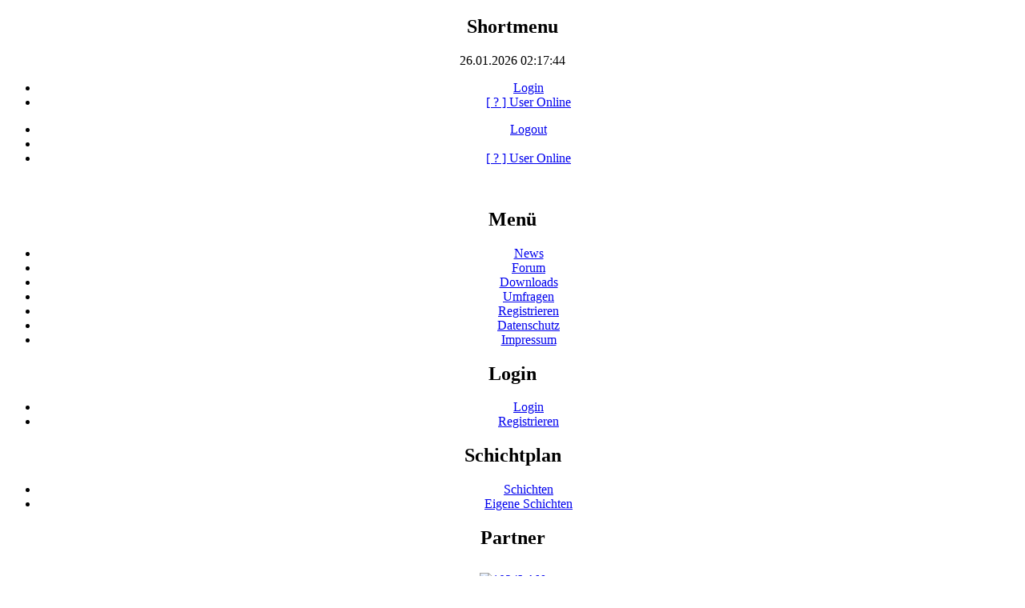

--- FILE ---
content_type: text/html; charset=UTF-8
request_url: https://netquarter.org/news/?id=567
body_size: 6533
content:
<!DOCTYPE html PUBLIC "-//W3C//DTD XHTML 1.0 Transitional//EN" "http://www.w3.org/TR/xhtml1/DTD/xhtml1-transitional.dtd">
<html xmlns="http://www.w3.org/1999/xhtml" xml:lang="de" lang="de">
<head>
  <title>NetQuarter e.V. :: ZockParade 2020 abgesagt</title>
  <base href="/" />
  <meta name="generator" content="DOTLAN Intranet 1.5.0, http://www.dotlan.net" />
  <meta name="author" 			content="NetQuarter e.V.">
  <meta name="keywords" 		content="NetQuarter, NetQuarter e.V., Clan, ZockParade, Verein, Baden, Karlsruhe, LAN, LAN-Party, Lieblingslan">
  <meta http-equiv="content-type" 	content="text/html; charset=iso-8859-1">
  <meta http-equiv="cache-control" 	content="no-cache">
  <meta http-equiv="pragma" 		content="no-cache">
  <meta http-equiv="content-type" 	content="text/html; charset=UTF-8">
  <meta http-equiv="Content-Style-Type"	content="text/css" />

  <meta name="viewport" content="width=1220,initial-scale=0.5">

  <link href="https://fonts.googleapis.com/css?family=Alex+Brush|Amatic+SC|Black+And+White+Picture|Cabin+Sketch|Dancing+Script|Fredericka+the+Great|Great+Vibes|Indie+Flower|Libre+Barcode+39+Text|Love+Ya+Like+A+Sister|Pacifico|Poiret+One|Coda|Kirang+Haerang|Raleway+Dots|Chelsea+Market|Offside|Tinos" rel="stylesheet">
  <!-- Schriften 
  font-family: 'Alex Brush', cursive;
  font-family: 'Amatic SC', cursive;
  font-family: 'Black And White Picture', sans-serif;
  font-family: 'Cabin Sketch', cursive;
  font-family: 'Dancing Script', cursive;
  font-family: 'Fredericka the Great', cursive;
  font-family: 'Great Vibes', cursive;
  font-family: 'Indie Flower', cursive;
  font-family: 'Love Ya Like A Sister', cursive;
  font-family: 'Pacifico', cursive;
  font-family: 'Poiret One', cursive;
  font-family: 'Kirang Haerang', cursive;
  font-family: 'Coda', cursive;
  font-family: 'Raleway Dots', cursive;
  Ende Schriften -->
  
<link rel="icon" href="styles/netquarter/favicon.ico?1478016710" />
<link rel="stylesheet" type="text/css" href="styles/icons.css?1559080686" />
<link rel="stylesheet" type="text/css" href="styles/netquarter.css?1741278232" />
<link rel="stylesheet" type="text/css" href="styles/shiftschedule.css?1541645613" />
<link rel="stylesheet" type="text/css" href="styles/netquarter/sitzplan/sitzplan.css?1763072354" />
<script type="text/javascript" src="lib/jquery-1.11.3.min.js?1478016710"></script>
<script type="text/javascript" src="lib/intranet.js?1478016710"></script>
<script type="text/javascript" src="lib/netquarter.js?1541645613"></script>
  <link rel="alternate" type="application/rss+xml" title="NetQuarter e.V. :: RSS Feed: Forum" href="forum/rss.php" />
<script type="text/javascript">

var dotConfig = {"htmlroot":"\/","style":"netquarter","userID":0,"nick":null,"onlineUserUpdate":true};

</script>

</head>

<body>

<div id="fb-root"></div>
<script>(function(d, s, id) {
  var js, fjs = d.getElementsByTagName(s)[0];
  if (d.getElementById(id)) return;
  js = d.createElement(s); js.id = id;
  js.src = "//connect.facebook.net/de_DE/all.js#xfbml=1";
  fjs.parentNode.insertBefore(js, fjs);
}(document, 'script', 'facebook-jssdk'));</script>

<center>
<div id="body">

  <!-- ================================ -->

  <div id="header">

    <!--<div class="left_spacer">&nbsp;</div>-->
    <div class="header">

      <div id="banner"></div>

      <div id="shortmenu">
        <h2>Shortmenu</h2>
        <div id="datum" class="date">26.01.2026 03:17:41</div>
        <ul class="">
          <li><a href="user/?do=login">Login</a></li>
          <li><a href="online/">[ <span class="xmlOnline">?</span> ] User Online</a></li>
        </ul>
        <ul class=" hidden">
          <li><a href="?do=logout">Logout</a></li>
          <li><a href="user/?do=myaccount"></a></li>
          <li><a href="online/">[ <span class="xmlOnline">?</span> ] User Online</a></li>
        </ul>
      </div>
      
    </div>  
    <div class="discord_spacer">&nbsp;</div>

  </div>

  <!-- ================================ -->
  <div id="main" class=" open_box_left open_box_right">
    <!--<div class="left_banner">
      <div id="wrap_left" class="banner_content">
        <div style="margin-bottom:25px;"><a href="/sponsoren/?go=143" target="_blank"><img src="/images/?id=239" width="145" border="0" alt="Tesoro" /></a></div>
<div style="margin-bottom:25px;"><a href="/sponsoren/?go=142" target="_blank"><img src="/images/?id=222" width="140" border="0" alt="Fractal Design" /></a></div>
<div style="margin-bottom:25px;"><a href="/sponsoren/?go=140" target="_blank"><img src="/images/?id=183"  border="0" alt="OC-Card" /></a></div>
<div style="margin-bottom:25px;"><a href="/sponsoren/?go=138" target="_blank"><img src="/images/?id=292"  border="0" alt="Noctua" /></a></div>

      </div>
    </div>
    <div class="left_spacer">&nbsp;</div>-->
    <div class="left">


      <!-- Box :: left_menu_main -->
      <div id="left_menu_main" class="box box_left box_open">
        <h2 onClick="showbox(this);">Men&uuml;</h2>
        <div class="box_content">
      <div class="box_menu">
        <ul>
          <li><a href="news/" target="_self">News</a></li>
          <li><a href="forum/" target="_self">Forum</a></li>
          <li><a href="media/" target="_self">Downloads</a></li>
          <li><a href="vote/" target="_self">Umfragen</a></li>
          <li><a href="user/?do=register" target="_self">Registrieren</a></li>
          <li><a href="datenschutz/" target="_self">Datenschutz</a></li>
          <li><a href="impressum/" target="_self">Impressum</a></li>
        </ul>
      </div>
        </div>
      </div>

      <!-- Box :: left_menu_login -->
      <div id="left_menu_login" class="box box_left box_open">
        <h2 onClick="showbox(this);">Login</h2>
        <div class="box_content">
      <div class="box_menu">
        <ul>
          <li><a href="user/?do=login" target="_self">Login</a></li>
          <li><a href="user/?do=register" target="_self">Registrieren</a></li>
        </ul>
      </div>
        </div>
      </div>

      <!-- Box :: left_menu_shifts -->
      <div id="left_menu_shifts" class="box box_left box_open">
        <h2 onClick="showbox(this);">Schichtplan</h2>
        <div class="box_content">
      <div class="box_menu">
        <ul>
          <li><a href="shiftshedule/?do=shifts" target="_self">Schichten</a></li>
          <li><a href="shiftshedule/?do=myshifts" target="_self">Eigene Schichten</a></li>
        </ul>
      </div>
        </div>
      </div>

      <!-- Box :: left_banner -->
      <div id="left_banner" class="box box_left box_open">
        <h2 onClick="showbox(this);">Partner</h2>
        <div class="box_content">
<!-- Box Banner -->

<div style="text-align: center;">
	
	<!-- Box Banner: 1024LAN / vars: title, description, image -->
	<div style="padding: 10px;">
	  <a target="_blank" rel="nofollow" href="sponsoren/?go=145" title="1024LAN"><img src="images/?id=368"  border=0 alt="1024LAN"></a>
	</div>

	
	<!-- Box Banner: LANrena Partnerbanner / vars: title, description, image -->
	<div style="padding: 10px;">
	  <a target="_blank" rel="nofollow" href="sponsoren/?go=111" title="LANrena Partnerbanner"><img src="images/?id=271"  border=0 alt="LANrena Partnerbanner"></a>
	</div>


</div>

<!-- END: Box Banner -->
        </div>
      </div>

      <!-- Box :: left_buddylist -->
      <div id="left_buddylist" class="box box_left box_closed">
        <h2 onClick="showbox(this);">Buddyliste [0/0]</h2>
        <div class="box_content">
      <div class="box_buddylist">
        <ul>
          <li class="buddy_msg"><p>Du musst eingeloggt sein um die Buddyliste zu nutzen.</p></li>

        
	</ul>

      </div>

        </div>
      </div>

      <!-- Box :: left_follow -->
      <div id="left_follow" class="box box_left box_open">
        <h2 onClick="showbox(this);">Follow us ...</h2>
        <div class="box_content">

      <!-- Box ::  -->
              
          <div>
            
            <table width="100%" cellspacing="0" style="margin-top:3px;margin-bottom:5px;" cellpadding="0">
             <tr>
	      <td align="right" style="padding-top:1px;">
	        <a target="_blank" href="https://www.facebook.com/pages/NetQuarter-eV/136324259779068"><img alt="Like us on Facebook" src="styles/netquarter/facebook_small.png" border="0" style="margin:0px;" /></a>
	      <td style="padding-left:5px;">
	        <div class="fb-like" data-href="https://www.facebook.com/netquarter" data-width="155" data-layout="button_count" data-action="like" data-show-faces="false" data-share="false"></div>
	      </td>
	     </tr>
	    </table>
            
          </div>

        </div>
      </div>

      <!-- Box :: left_search -->
      <div id="left_search" class="box box_left box_open">
        <h2 onClick="showbox(this);">Suchen</h2>
        <div class="box_content">
      <div class="box_menu">
        <ul>
          <li style="height:28px;">
            <form action="search/?do=search" method="post" style="margin-left:5px;"><div>
              <input type="text" value="" name="search" title="Suche Text" size="16" id="menu_box_search" />
              <input type="submit" name="login" value="Go" id="menu_box_search_submit" />
            </div></form>
          </li>
        </ul>
      </div>

        </div>
      </div>


    </div>
    
    <div class="inner">
      <div class="content">
        <!-- ###################################################### -->

        <h1 class="sitetitle">ZockParade 2020 abgesagt</h1>

        <!-- ###################################################### -->

<div id="content_box">
<div id="content_box_close" class="content_box_close" onclick="closeContentBox();">&nbsp;</div>
<div id="content_box_open" class="content_box_open" onclick="openContentBox();">&nbsp;</div>



<!-- BEGIN: news_single  -->
<!-- news_id: 567 / section:  / 2 Kommentare / url: news/?id=567 -->
<div id="news_single">
  <a name="news_567"></a>
  <div class="news">
    <h2 style="font-size:12px;color:#aab4ed;padding:4px;margin:0px;border-bottom: 1px solid #FFFFFF;">ZockParade 2020 abgesagt</h2>
    <div class="news_header">
      <div class="date">Sonntag, 13.09.2020 01:42</div>
      <div class="autor">
        <img src="images/flags/de.gif" alt="" border="0" class="countryimg" />
        <span class="vorname">Patrick</span>
        <a class="nick" href="user/?id=5">|NQ|pAtRiX</a>
        <span class="nachname">Willner</span>
      </div>
    </div>
    <div class="news_body">
      <!-- news content -->
<p><span style="font-size:14px"><strong>Hallo an alle Zocker,</strong></span></p>

<p><span style="font-size:14px">leider sehen wir uns, bei den aktuellen, Corona-Zahlen gezwungen, die <span style="color:#FF0000"><strong>ZockParade 2020 abzusagen</strong></span>. </span></p>

<p><span style="font-size:14px">Rechtlich w&auml;re die Veranstaltung zwar noch in Ordnung, allerdings ist die Gefahr einer Ansteckung aller, bei nur einem infizierten, &uuml;ber 3 Tage in der geschlossenen Halle sehr hoch. </span></p>

<p><span style="font-size:14px">Trotz m&ouml;glicher Abst&auml;nde im Schlafbereich und an den Pl&auml;tzen, w&auml;re das endspannte Feiern im Chillout-Bereich und an der Bar auch nicht wie gewohnt, oder gar nicht m&ouml;glich.</span></p>

<p><span style="font-size:14px"><strong>Eure und unser aller Gesundheit geht vor</strong>, weshalb wir nur zu dem Schluss kommen konnten, die LAN schweren Herzens dieses Jahr nicht stattfinden zu lassen.</span></p>

<p><img alt="" src="images/?id=375" style="height:95px; width:740px" /></p>

<p><span style="font-size:14px">Hoffentlich kann die LAN n&auml;chstes Jahr wieder stattfinden. Bis dahin w&uuml;nschen wir euch allen gute Gesundheit und ein gutes Rest-Jahr.</span></p>

<p>&nbsp;</p>

<p><span style="font-size:14px">Euer NetQuarter-Team</span></p>

      <!-- news content -->
    </div>
    <div class="comments ">
      <a class="icon_text icon_comments" href="news/?id=567"> 2 Kommentare</a>
    </div>
  </div>
</div>
<!-- END: news_single -->
<table border="0" cellpadding="2" cellspacing="1" width="100%">
  <tr valign="bottom">
      <td> 
        <b><a href="forum/">Sonstiges</a></b> &gt;&gt; <a href="forum/?id=12">Kommentare</a> &gt; ZockParade 2020 abgesagt<br />
      </td>
      <td width="175" align="right"><b><i>(</i> <a href="user/?do=login">Antwort erstellen</a> <i>)</i></b></td>
  </tr>
</table>
<br />

<a name="postings" ></a>
<div class="forum">
<table border="0" cellpadding="4" cellspacing="0" width="100%" class="forum">
  <tr class="forumcat" valign="bottom"> 
    <td class="forumcat" width="160"><b>Autor</b></TD>
    <td class="forumcat"><b>Thema: </b>ZockParade 2020 abgesagt</td>
  </tr>
  <!-- Anfang Antworten -->
  
<!-- Posting Template -->
<!-- Posting ID: 40674 -->

<tr class="forumpart">
  <td class="forumpart" valign="middle" nowrap><table cellspacing="0" cellpadding="0" border="0"><tr valign="center"><td><img src="images/flags/de.gif" border="0" style="margin-right: 3px;" alt=""></td><td nowrap><a name="post40674"></a><b>Mo-from-Ozz</b></td></tr></table></td>
  <td valign=top class="forumpart">
    <table cellspacing="0" cellpadding="0" border="0" width="100%">
      <tr><td width="280" class="small">13.09.2020 um 19:59<span class="modified">Editiert von Mo-from-Ozz - 13.09.2020 um 20:00</span></td>
      <td valign=middle align="right"><a name="search"></a><a name="new"></a><a href="user/?do=login" class="icon_forum_actions quote" title="Antwort mit Zitat">Antwort</a><a href="user/?id=2337" class="icon_forum_actions profile" title="Benutzer Details zu Mo-from-Ozz">Benutzerprofil</a><a href="user/?do=login" class="icon_forum_actions message" title="Eine private Nachricht senden an Mo-from-Ozz">Nachricht senden</a></td></tr>
    </table>
  </td>
</tr>
<tr>
  <td valign=top class="forumpart1" style="padding: 2px;">
    <div class="small">
      <i></i>
      <div class="forumnew new">NEW</div><br />
      <b>Clan: </b><i>[MOT] Members of Teralan</i><br /><br />
      <b>Postings: </b><i>12</i><br />
      <br /><br />
    </div>
  </td>
  <td valign=top class="forumpart2">
    <div style="width:575px;overflow:auto;">
    <!-- posting beginn -->
    <div style="float:right; display: inline; padding-left: 5px; padding-bottom: 5px;"><a href="images/avatar/2337.jpg" title="" target="_blank"><img src="images/avatar/tn_2337.jpg" alt="" border="0"></a></div>
    Sehr sehr Schade, aber im Zuge der anhaltenden Corona Pandemie ist eure Entscheidung die richtige, auch wenn&rsquo;s weh tut. <br />
<br />
Bleibt trotzdem alle Gesund.
    <!-- posting ende -->
    </div>
    <br />&nbsp;

  </td>
</tr>
<!-- Posting Template -->
<!-- Posting ID: 40675 -->

<tr class="forumpart">
  <td class="forumpart" valign="middle" nowrap><table cellspacing="0" cellpadding="0" border="0"><tr valign="center"><td><img src="images/flags/de.gif" border="0" style="margin-right: 3px;" alt=""></td><td nowrap><a name="post40675"></a><b>|NQ|despo</b></td></tr></table></td>
  <td valign=top class="forumpart">
    <table cellspacing="0" cellpadding="0" border="0" width="100%">
      <tr><td width="280" class="small">23.10.2020 um 15:11<span class="modified"></span></td>
      <td valign=middle align="right"><a name="new"></a><a href="user/?do=login" class="icon_forum_actions quote" title="Antwort mit Zitat">Antwort</a><a href="user/?id=7" class="icon_forum_actions profile" title="Benutzer Details zu |NQ|despo">Benutzerprofil</a><a href="user/?do=login" class="icon_forum_actions message" title="Eine private Nachricht senden an |NQ|despo">Nachricht senden</a></td></tr>
    </table>
  </td>
</tr>
<tr>
  <td valign=top class="forumpart1" style="padding: 2px;">
    <div class="small">
      <i> <span class="icon icon_teamlogo"></span><br /></i>
      <div class="forumnew new">NEW</div><br />
      <b>Clan: </b><i>NetQuarter</i><br /><br />
      <b>Postings: </b><i>375</i><br />
      <br /><br />
    </div>
  </td>
  <td valign=top class="forumpart2">
    <div style="width:575px;overflow:auto;">
    <!-- posting beginn -->
    <div style="float:right; display: inline; padding-left: 5px; padding-bottom: 5px;"><a href="images/avatar/7.jpg" title="" target="_blank"><img src="images/avatar/tn_7.jpg" alt="" border="0"></a></div>
    /o\<br />
__________________<br />
Was ist h&ouml;here Mathematik?<br />
<br />
Wenn man morgens aufwacht und die Wurzel aus einer Unbekannten zieht!
    <!-- posting ende -->
    </div>
    <br />&nbsp;

  </td>
</tr>

  
  <!-- Ende Antworten -->
  <tr class="forumhead"> 
    <td colspan="2" align="center"><a name="bottom" /><a href="user/?do=login"><b>[ Antwort erstellen ]</b></a></td>
  </tr>
</table>
</div>


</div>

<script language="javascript">
<!--

// *** Aufrufe der Standards ***

// Overlay Bildanzeige
if(document.getElementById("msg_box")) {
	if(document.getElementById("msg_box").innerHTML.indexOf("Das Bild wurde") > -1 || location.href.indexOf("gallery_showimage") > -1) {
		typ = "image";
		// Verz�gerung, damit der Inhalt wg. Breitenberechnung des Elements bereits geladen ist
		window.setTimeout(openContentBox,100);
	}
	// Overlay Sitzplan-Admin
	else if(location.href.indexOf("do=sitzplan") > 0) {
		typ = "sitzplan_admin";
		window.setTimeout(openContentBox,100);
	}
	// Overlay Eventteilnehmer im Adminbereich
	else if(location.href.indexOf("do=event_guests") > 0) {
		typ = "admin_event_guests";
		window.setTimeout(openContentBox,100);
	}
	// Overlay Admin-Benutzer
	else if(location.href.indexOf("admin/?do=user") > 0) {
		typ = "admin_user";
		window.setTimeout(openContentBox,200);
	}
	// Overlay Admin-Team
	else if(location.href.indexOf("admin/?do=team") > 0) {
		typ = "admin_team";
		window.setTimeout(openContentBox,200);
	}
}
// Overlay Karte
else if(location.href.indexOf("do=map") > 0) {
	typ = "map";
	window.setTimeout(openContentBox,100);
}
// Overlay Sitzplan
else if(location.href.indexOf("do=sitzplan") > 0) {
	if(location.href.indexOf("do=sitzplan_layout") > 0) typ = "sitzplan_layout";
	else typ = "sitzplan";
	window.setTimeout(openContentBox,100);
}
// Overlay Turnierbaum
else if(location.href.indexOf("do=verlauf") > 0) {
	typ = "turnierbaum";
	window.setTimeout(openContentBox,100);
}
// Overlay Schichtplan
else if(location.href.indexOf("do=shifts") > 0) {
	typ = "schichten";
	window.setTimeout(openContentBox,100);
}
// Overlay Online Users Detailansicht
else if(location.href.indexOf("online/?do=admin") > 0) {
	typ = "online_users";
	window.setTimeout(openContentBox,100);
}
// Overlay Admin-Catering
else if(location.href.indexOf("admin/?do=catering") > 0) {
	typ = "admin_catering";
	window.setTimeout(openContentBox,200); 
}
// Overlay Vorstand Mitgliederliste
else if(location.href.indexOf("verwaltung.php") > 0) {
	typ = "vorstand_mitglieder";
	window.setTimeout(openContentBox,100);
}
// Overlay Vorstand Teilnehmerliste
else if(location.href.indexOf("teilnehmer.php") > 0) {
	typ = "vorstand_mitglieder";
	window.setTimeout(openContentBox,100);
}
// Overlay Vorstand Benutzerliste
else if(location.href.indexOf("allusers.php") > 0) {
	typ = "vorstand_mitglieder";
	window.setTimeout(openContentBox,100);
}

//-->
</script>

        <!-- ###################################################### -->
      </div>
    </div>

    <div class="right">


      <!-- Box :: right_vote -->
      <div id="right_vote" class="box box_right box_open">
        <h2 onClick="showbox(this);">Umfragen</h2>
        <div class="box_content">
          <!-- box_vote_start -->
          <div class="box_vote"><form method="post" action="vote/?do=add&id=7">
            <h3>Vegetarische oder Vegane Alternative im Catering</h3>

            <!--<ul>-->
            <div style="display:table;">
                            <!--<li>
                <input type="radio" id="vote39" name="vc_id[]" value="39">
                <label for="vote39" style=">Es besteht Interesse an einer vegetarischen Alternative</label>
              </li>-->
              <div style="display:table-row">
                <div style="display:table-cell;width:20px;"><input type="radio" id="vote39" name="vc_id[]" value="39" /></div>
                <div style="display:table-cell;width:150px;color:#aab4ed;">Es besteht Interesse an einer vegetarischen Alternative</div>
              </div>
              <!--<li>
                <input type="radio" id="vote38" name="vc_id[]" value="38">
                <label for="vote38" style=">Es besteht Interesse an einer veganen Alternative</label>
              </li>-->
              <div style="display:table-row">
                <div style="display:table-cell;width:20px;"><input type="radio" id="vote38" name="vc_id[]" value="38" /></div>
                <div style="display:table-cell;width:150px;color:#aab4ed;">Es besteht Interesse an einer veganen Alternative</div>
              </div>
              <!--<li>
                <input type="radio" id="vote40" name="vc_id[]" value="40">
                <label for="vote40" style=">Das bisherige Essen ist f&uuml;r mich ausreichend</label>
              </li>-->
              <div style="display:table-row">
                <div style="display:table-cell;width:20px;"><input type="radio" id="vote40" name="vc_id[]" value="40" /></div>
                <div style="display:table-cell;width:150px;color:#aab4ed;">Das bisherige Essen ist f&uuml;r mich ausreichend</div>
              </div>
            
            <!--</ul>-->
            </div>
            <div class="small multitext"></div>
            <input type="submit" value="Abstimmen!">

            <div class="box_footer_link"><a href="vote/?do=result&id=7">Ergebnis</a></div>
          </form></div>
          <!-- end: box_vote_start -->


        </div>
      </div>

      <!-- Box :: right_party -->
      <div id="right_party" class="box box_right box_open">
        <h2 onClick="showbox(this);">LAN-Party</h2>
        <div class="box_content">

                  <!-- box_event -->
                  <!-- maximal: 120 / angemeldet: 61 / bezahlt: 49 / frei: 71 -->

                  <div class="box_event">
                    <h3 class="box_event_name hidden"><a href="party/?do=event&id=28">ZockParade 2026</a></h3>
                    <div class="box_event_bar">
                      <div class="box_event_bar_inner" title="Frei: 71">
                        <span class="box_event_bar_bezahlt" style="width: 40.83%" title="Bezahlt: 49">49</span>
                        <span class="box_event_bar_angemeldet" style="width: 10%" title="Angemeldet: 61">61</span>
                      </div>
                      <div class="box_event_bar_count">61/120</div>
                    </div>
                    <div class="box_event_link box_footer_link"><a href="party/?do=status&id=28">Anmelden / Status</a></div>
                  </div>

                  <!-- end: box_event -->


        </div>
      </div>

      <!-- Box :: right_menu_party -->
      <div id="right_menu_party" class="box box_right box_open">
        <h2 onClick="showbox(this);">LAN-Party</h2>
        <div class="box_content">
      <div class="box_menu">
        <ul>
          <li><a href="party/?do=event" target="_self">Event Infos</a></li>
          <li><a href="party/?do=status" target="_self">Anmelden/Status</a></li>
          <li><a href="party/?do=teilnehmer" target="_self">Teilnehmer</a></li>
          <li><a href="party/?do=sitzplan" target="_self">Sitzplan</a></li>
          <li><a href="party/?do=location" target="_self">Location</a></li>
          <li><a href="catering/" target="_self">Catering</a></li>
          <li><a href="turnier/" target="_self">Turniere</a></li>
          <li><a href="party/?do=map" target="_self">Karte</a></li>
          <li><a href="party/?do=server" target="_self">Server</a></li>
          <li><a href="agb/" target="_self">AGB</a></li>
        </ul>
      </div>
        </div>
      </div>

      <!-- Box :: right_forum -->
      <div id="right_forum" class="box box_right box_open">
        <h2 onClick="showbox(this);">Forum</h2>
        <div class="box_content">

          <!-- box_forum -->
          <div class="box_forum">
            <ul>
              <li class="box_forum_short">
                <span class="box_forum_time" title="08.01 20:21">20:21</span>
                <a href="forum/?do=showthread&id=2656#new" title="NetQuarter e.V. LAN-Party Forum: ZP26: Allgemeines &amp; Turniere | |NQ|Ghost[RAW]">ZP26: Allgemei...</a>
                <span class="box_forum_replies">16</span>
                <div class="box_forum_details">
                  LastPoster: <b>|NQ|Ghost[RAW]</b><br />
                  Zeitpunkt: <b>08.01 20:21</b>
                </div>
              </li>

              <li class="box_forum_short">
                <span class="box_forum_time" title="05.11 04:59">04:59</span>
                <a href="forum/?do=showthread&id=2652#new" title="NetQuarter e.V. LAN-Party Forum: LAN 2025 Feedback | leon22">LAN 2025 Feedb...</a>
                <span class="box_forum_replies">7</span>
                <div class="box_forum_details">
                  LastPoster: <b>leon22</b><br />
                  Zeitpunkt: <b>05.11 04:59</b>
                </div>
              </li>

              <li class="box_forum_short">
                <span class="box_forum_time" title="03.11 19:15">19:15</span>
                <a href="forum/?do=showthread&id=2655#new" title="Allgemeines NetQuarter e.V. Forum: Email Server Probleme | |NQ|eX!st">Email Server P...</a>
                <span class="box_forum_replies">0</span>
                <div class="box_forum_details">
                  LastPoster: <b>|NQ|eX!st</b><br />
                  Zeitpunkt: <b>03.11 19:15</b>
                </div>
              </li>

              <li class="box_forum_short">
                <span class="box_forum_time" title="23.04 10:47">10:47</span>
                <a href="forum/?do=showthread&id=2653#new" title="NetQuarter e.V. LAN-Party Forum: Geldrestbetr&auml;ge | |NQ|BRAINLESS">Geldrestbetr&auml;ge</a>
                <span class="box_forum_replies">1</span>
                <div class="box_forum_details">
                  LastPoster: <b>|NQ|BRAINLESS</b><br />
                  Zeitpunkt: <b>23.04 10:47</b>
                </div>
              </li>

              <li class="box_forum_short">
                <span class="box_forum_time" title="28.02 22:36">22:36</span>
                <a href="forum/?do=showthread&id=2651#new" title="NetQuarter e.V. LAN-Party Forum: Wo sind all die sch&ouml;nen Cocktails hin | 5t4u8">Wo sind all di...</a>
                <span class="box_forum_replies">2</span>
                <div class="box_forum_details">
                  LastPoster: <b>5t4u8</b><br />
                  Zeitpunkt: <b>28.02 22:36</b>
                </div>
              </li>

              <li class="box_forum_short">
                <span class="box_forum_time" title="28.02 11:20">11:20</span>
                <a href="forum/?do=showthread&id=2648#new" title="NetQuarter e.V. LAN-Party Forum: Diablo 2 Resurrected | |NQ|Flying Don">Diablo 2 Resur...</a>
                <span class="box_forum_replies">1</span>
                <div class="box_forum_details">
                  LastPoster: <b>|NQ|Flying Don</b><br />
                  Zeitpunkt: <b>28.02 11:20</b>
                </div>
              </li>

              <li class="box_forum_short">
                <span class="box_forum_time" title="25.02 06:22">06:22</span>
                <a href="forum/?do=showthread&id=2650#new" title="NetQuarter e.V. LAN-Party Forum: Wer hat Bock auf Among US ? | Thrawn">Wer hat Bock a...</a>
                <span class="box_forum_replies">4</span>
                <div class="box_forum_details">
                  LastPoster: <b>Thrawn</b><br />
                  Zeitpunkt: <b>25.02 06:22</b>
                </div>
              </li>

              <li class="box_forum_short">
                <span class="box_forum_time" title="17.02 23:37">23:37</span>
                <a href="forum/?do=showthread&id=2649#new" title="NetQuarter e.V. LAN-Party Forum: Factorio - Space Age | |NQ|DevNiv">Factorio - Spa...</a>
                <span class="box_forum_replies">1</span>
                <div class="box_forum_details">
                  LastPoster: <b>|NQ|DevNiv</b><br />
                  Zeitpunkt: <b>17.02 23:37</b>
                </div>
              </li>

              <li class="box_forum_short">
                <span class="box_forum_time" title="08.02 21:02">21:02</span>
                <a href="forum/?do=showthread&id=2645#new" title="NetQuarter e.V. LAN-Party Forum: Hearthstone: Turnierregeln Standard statt Wild | KrOnOs">Hearthstone: T...</a>
                <span class="box_forum_replies">5</span>
                <div class="box_forum_details">
                  LastPoster: <b>KrOnOs</b><br />
                  Zeitpunkt: <b>08.02 21:02</b>
                </div>
              </li>

              <li class="box_forum_short">
                <span class="box_forum_time" title="03.02 15:18">15:18</span>
                <a href="forum/?do=showthread&id=2647#new" title="NetQuarter e.V. LAN-Party Forum: ZP25: &Uuml;06 Minecraft Lan | |NQ|Scyte">ZP25: &Uuml;06 Mine...</a>
                <span class="box_forum_replies">0</span>
                <div class="box_forum_details">
                  LastPoster: <b>|NQ|Scyte</b><br />
                  Zeitpunkt: <b>03.02 15:18</b>
                </div>
              </li>

            </ul>
          </div><!-- end: box_forum -->
                

        </div>
      </div>


    </div>
    
    <div class="discord_box">
      &nbsp;
      <iframe style="position:fixed;top:50px;margin-left:50px;z-index:50;" src="https://discord.com/widget?id=291616625625530368&theme=dark" width="350" height="800" allowtransparency="true" frameborder="0" sandbox="allow-popups allow-popups-to-escape-sandbox allow-same-origin allow-scripts"></iframe>
    </div>
    
  </div>
  
  <div id="copyright">
    <div class="copyright">
      powered by <a href="http://www.dotlan.net/" rel="nofollow">DOTLAN Intranet</a> &middot; Design und Umsetzung durch |NQ|pAtRiX
    </div>
    <div class="discord_spacer">&nbsp;</div>
  </div>

  <!-- ================================ -->

</div>
<div id="overDiv" style="position:absolute; visibility:hidden; z-index:1000;"></div>
</center>

</body>
</html>


--- FILE ---
content_type: application/javascript
request_url: https://netquarter.org/lib/netquarter.js?1541645613
body_size: 1057
content:
var typ = "";
var htmlroot = "{BASEDIR}";


/*var is_scrolled = false;
window.onscroll = function() {fixBanner()};

function fixBanner() {
  
  	alert(document.scrollingElement.scrollTop);
  	var wrap_left = document.getElementById("wrap_left");  
	var wrap_right = document.getElementById("wrap_right");
  	document.getElementById("info").innerHTML = document.body.scrollTop;
  	if(document.body.scrollTop > 10) {
    		wrap_left.className = "banner_content fix_banner_content";
    		wrap_right.className = "banner_content fix_banner_content";
    		is_scrolled = true;
  	} 
  	else if(document.body.scrollTop <= 10){
    		wrap_left.className = "banner_content";
    		wrap_right.className = "banner_content";
    		is_scrolled = false;
  	}
  
}*/

   
// *** Funktionen ***

function dateUp()
{
	if(document.getElementById("datum")) {
		var Zeit = new Date();
		var AbsolutJetzt = Zeit.getTime();
		var AbsolutDann = AbsolutJetzt + (1 * 1000);
		Zeit.setTime(AbsolutDann);
		var Datum = new Array();
		Datum[0] = Zeit.getYear();
		Datum[1] = Zeit.getMonth() + 1;
		Datum[2] = Zeit.getDate();
		Datum[3] = Zeit.getHours();
		Datum[4] = Zeit.getMinutes();
		Datum[5] = Zeit.getSeconds();
	
		for(var i=0; i < Datum.length; i++)
		{
			if(Datum[i] < 10) Datum[i] = "0" + Datum[i];
		}
	
		window.setTimeout("dateUp()",1000);
	
		document.getElementById("datum").firstChild.data = Datum[2] + "." + Datum[1] + "." + (Datum[0]+1900) + " " + Datum[3] + ":" + Datum[4] + ":" + Datum[5];
	}
}

window.setTimeout("dateUp()",2000);

function show(id)
{
	document.getElementById(id).style.display = "block";
}
function hide(id)
{
	document.getElementById(id).style.display = "none";
}

function shortenString(text,laenge)
{
    	if(text.length > laenge)
	{
		var newText = text.substring(0,(laenge-3)) + "...";
		return newText;
	}
	else return text;
}

function OL_to_Inline(id)
{
   	document.getElementById(id).style.position = "";
}
function Inline_to_OL(id)
{
    	document.getElementById(id).style.position = "absolute";
}

function openContentBox()
{
	if(typ == "image") {
		document.getElementById("content_box").className = "content_box_ol border borderRadius shadow2";
		document.getElementById("content_box").style.top = 195;
		document.getElementById("content_box").style.marginLeft = ((document.getElementById("content_box").offsetWidth / 2) - 375) * (-1) + "px";
		if(document.getElementById("comments")) document.getElementById("comments").style.marginTop = 20;
		
		hide("content_box_open");
		show("content_box_close");
	}
	else if(typ.indexOf("sitzplan") > -1) {
		// Werte zur�cksetzen
		document.getElementById("content_box").style.position = "";
		document.getElementById("content_box").style.marginLeft = "";
		document.getElementById("content_box").style.background = "";
		document.getElementById("content_box").style.padding = "";
		document.getElementById("content_box").style.width = "";
		document.getElementById("content_box").style.overflow = "";
		if(typ != "sitzplan_layout") {
			document.getElementById("plan").style.display = "";
			document.getElementById("info").style.display = "none";
		}
		
		// Werte neu setzen
		document.getElementById("content_box").className = "content_box_ol border borderRadius shadow2";
		if(typ == "sitzplan_admin") document.getElementById("content_box").style.top = 95;
		else document.getElementById("content_box").style.top = "-150px";

		document.getElementById("content_box").style.marginLeft = ((document.getElementById("content_box").offsetWidth / 2) - 375) * (-1) + "px"; 
		
		hide("content_box_open");
		show("content_box_close");
	}
	else if(typ == "online_users" || typ == "admin_event_guests" || typ == "map" || typ == "turnierbaum" || typ == "admin_catering" || typ == "admin_user" || typ == "admin_team" || typ == "vorstand_mitglieder") {
		// Werte zur�cksetzen
		document.getElementById("content_box").style.position = "";
		document.getElementById("content_box").style.marginLeft = "";
		document.getElementById("content_box").style.background = "";
		document.getElementById("content_box").style.padding = "";
		
		// Werte neu setzen
		document.getElementById("content_box").className = "content_box_ol border borderRadius shadow2";
		document.getElementById("content_box").style.top = 95;
		document.getElementById("content_box").style.marginLeft = ((document.getElementById("content_box").offsetWidth / 2) - 375) * (-1) + "px";
		
		hide("content_box_open");
		show("content_box_close");
	}
	else if(typ == "schichten") {
		// Werte zur�cksetzen
		document.getElementById("content_box").style.position = "";
		document.getElementById("content_box").style.marginLeft = "";
		document.getElementById("content_box").style.background = "";
		document.getElementById("content_box").style.padding = "";
		
		// Werte neu setzen
		document.getElementById("content_box").className = "content_box_ol border borderRadius shadow2";
		document.getElementById("content_box").style.top = "-150px";
		document.getElementById("content_box").style.marginLeft = ((document.getElementById("content_box").offsetWidth / 2) - 475) * (-1) + "px";
		
		hide("content_box_open");
		show("content_box_close");
	}
}

function closeContentBox()
{
	if(typ.indexOf("sitzplan") > -1) {
		document.getElementById("content_box").style.position = "";
		document.getElementById("content_box").style.marginLeft = "";
		document.getElementById("content_box").style.background = "";
		document.getElementById("content_box").style.padding = "";
		document.getElementById("content_box").className = "content_box";
		if(typ != "sitzplan_layout") {
			// Sitzplan inline ausblenden, damit gesperrte Pl�tze nicht sichtbar werden, weil Spacer beim Scrollen inline nicht mitwandert
			document.getElementById("plan").style.display = "none";
			document.getElementById("info").style.display = "";
		}
		if(typ != "sitzplan") document.getElementById("content_box_open").style.marginTop = 10;
	}
	else if(typ == "image" || typ == "schichten" || typ == "admin_event_guests" || typ == "map" || typ == "turnierbaum" || typ == "admin_catering" || typ == "admin_user" || typ == "admin_team" || typ == "vorstand_mitglieder") {
		document.getElementById("content_box").style.position = "";
		document.getElementById("content_box").style.marginLeft = "";
		document.getElementById("content_box").style.background = "";
		document.getElementById("content_box").style.padding = "";
		document.getElementById("content_box").className = "content_box";
	}
	hide("content_box_close");
	show("content_box_open");
}


--- FILE ---
content_type: application/javascript
request_url: https://netquarter.org/lib/intranet.js?1478016710
body_size: 2155
content:
/* ************************************ */

var nullEvent = function(e) {
	if(e.preventDefault)	e.preventDefault();
	if(e.stopPropagation)	e.stopPropagation();
	return false;
};

/* ************************************ */

var dotWindow = {
	buildUrl: function(url) {
		if (url.match('^([a-z]+://|/)'))
			return url;

		var base = '/';
		if (dotConfig.htmlroot)
			base = dotConfig.htmlroot;
		else if (document.getElementsByTagName('base')[0].href)
			base = document.getElementsByTagName('base')[0].href;

		return base + url;
	},

	redirect: function(url) {
		location.href = this.buildUrl(url);
	},

	open: function(url, name, options) {
		return window.open(
			url ? this.buildUrl(url) : '',
			name,
			options
		);
	}
};

/* ************************************ */

var dotOnline = {
	timer: false,
	counter: 0,
	max: 30,
	interval: 10000,
	url: 'online/?do=json',

	init: function() {
		var self = this;
		self.update();
	},

	start: function() {
		var self = this;
		self.timer = setInterval(function(){ self.update(); }, self.interval);
		self.counter = 0;
	},

	update: function() {
		var self = this;
		self.counter++;
		if(self.counter > self.max) {
			clearInterval(self.timer);
			return;
		}
		$.ajax({
			url: dotConfig.htmlroot + self.url,
			dataType: 'json',
			success: function(data){
				self.write(data)
			}
		});
	},

	write: function(data) {
		var online = $.extend({
			total: 0,
			user: 0,
			guest: 0
		},data);
		$('#xmlUsers').text(online.user);
		$('#xmlBoxUsers').text(online.user + ((online.user == 1) ? " registrierter Benutzer" : " registrierte Benutzer"));
		$('.xmlOnline').text(online.total);
		$('#xmlBoxTitle').text(online.total);
		$('#xmlBoxGuest').text(online.guest + ((online.guest == 1) ? " Gast" : " Gäste"));
	}
};

/* ************************************ */

var dotUserSearch = {
	inselect:	'#inselect',
	divselect:	'#divselect',
	insearch:	'#insearch',
	divsearch:	'#divsearch',

	url: 		'user/?do=json',
	event_id:	0,

	init: function(id,event_id)
	{
		var self = this;
		self.clear();
		$(this.divselect).find("input[type=button]").click(function(){ self.clear(); });
		$(this.divsearch).find("input[type=button]").click(function(){ self.search(); });

		if(event_id>0)
			self.event_id = event_id;
		if(id>0 && event_id>0)
			self.load({etid: id});
		else if(id>0)
			self.load({id: id});
	},

	load: function(req) {
		var self = this;
		$.ajax({
			url: dotConfig.htmlroot + self.url,
			type: "POST",
			data: req,
			dataType: 'json',
			success: function(users){
				self.show(users)
			}
		});
	},

	show: function(users) {
		var self = this;
		$(self.divselect).show();
		$(self.divsearch).hide();
		$(self.insearch).val('');
		if(!users.length)
			$('<option>').text('# No users found').appendTo(self.inselect);
		else {
			$.each(users, function(i,user) {
				$('<option>').attr('value',user.id).text(user.title).appendTo(self.inselect);
			});
		}
	},

	search: function() {
		req = {search: $(this.insearch).val()};
		if(this.event_id>0)
			req.event_id = this.event_id
		if(req.search)
			this.load(req);
	},

	clear: function() {
		$(this.divselect).hide();
		$(this.inselect).empty();
		$(this.divsearch).show();
		$(this.insearch).val('');
	}
};

/* ************************************ */

var dotBeamer = {
	url: false,
	timer: false,

	init: function(url,secs) {
		var self = this;
		self.url = url;
		if(typeof secs !== 'undefined')
			self.timer = setTimeout(function() { self.redirect(); }, secs * 1000);
	},

	redirect: function() {
		dotWindow.redirect(this.url);
	}
};

/* ************************************ */

var showbox = function(box) {
	$(box).parent('.box').toggleClass('box_open box_closed');
};

/* ************************************ */

var dotPopup = {
	filter: 'a.popup',
	name: 'popup',
	height: 600,
	width: 550,
	top: 50,
	left: 50,
	options: {
		'toolbar': 'no',
		'location': 'no',
		'directories': 'no',
		'scrollbars': '1'
	},
	init: function() {
		var self = this;
		// intercept popup links
		$(this.filter).click(function(e) {
			// detect
			var name = self.name,
			    height = self.height,
			    width = self.width,
			    top = self.top,
			    left = self.left,
			    options = self.options;

			// detect changes
			if ($(this).data('name'))
				name = $(this).data('name');
			if ($(this).data('height'))
				height = $(this).data('height');
			if ($(this).data('width'))
				width = $(this).data('width');
			if ($(this).data('options'))
				$.extend(options, $(this).data('options'));

			// class based changes
			if ($(this).hasClass('seatpopup')) {
				height = 350;
				name = 'seatpopup';
			}

			// build options array
			var o = [];
			$.each(function(k,v) {
				o.push(k+'='+v);
			});
			o.push('width='+width);
			o.push('height='+width);

			// open
			dotWindow.open(this.href, name, o.join(', '));
			return nullEvent(e);
		});
	}
};

/* ************************************ */

var dotSitzplan = {
	filter: '.sitzplan',
	filterGroup: '.sitzplan_gruppe',
	statusform: {
		platz: '.sitzplan_status .platz',
		status: '.sitzplan_status .status',
		nick: '.sitzplan_status .nick',
		clan: '.sitzplan_status .clan'
	},
	elements: {},
	init: function(elements,groups) {
		var self = this;
		self.elements = elements;

		// save initial statusform text
		$(self.statusform.platz).data('old', $(self.statusform.platz).val());
		$(self.statusform.status).data('old', $(self.statusform.status).val());
		$(self.statusform.nick).data('old', $(self.statusform.nick).val());
		$(self.statusform.clan).data('old', $(self.statusform.clan).val());

		// mouseover
		$(this.filter).find('img').mouseover(function(e) {
			var over = $(this).data('elemover');
			if(over && self.elements[over]) {
				this.src = self.elements[over].src;
			}

			// update status text
			if($(this).data('type') == 0) {
				if($(this).data('nr'))
					$(self.statusform.platz).val($(this).data('nr'));
				if($(this).data('statustext'))
					$(self.statusform.status).val($(this).data('statustext'));
				if($(this).data('nick'))
					$(self.statusform.nick).val($(this).data('nick'));
				if($(this).data('clan'))
					$(self.statusform.clan).val($(this).data('clan'));
			}

			// highlight group
			if(groups && $(this).data('group')) {
				$(self.filterGroup).filter('.g'+$(this).data('group')).toggleClass('msg_over msgrow2');
			}

			// popup only for seats
			if($(this).data('overlay')) {
				var table = $('<table></table>')
					.addClass('sitzplan_overlay'),
				    i = 0,
				    l = Object.keys($(this).data('overlay')).length,
				    elem = this;

				$.each($(this).data('overlay'), function(label, value) {
					var row = $('<tr></tr>')
						.append($('<th></th>').text(label+':'))
						.append($('<td></td>').text(value))

					if(!i && $(elem).data('avatar')) {
						$('<td></td>').attr('rowspan',l)
							.append($('<img></img>').attr('src',$(elem).data('avatar')))
							.appendTo(row);
					}
					table.append(row);
					i++;
				});
				overlib($('<div></div>').append(table).html());
			}
		});
		// mouseout
		$(this.filter).find('img').mouseout(function(e) {
			var elem = $(this).data('elem'),
			    over = $(this).data('elemover');
			if(elem && over && self.elements[elem]) {
				this.src = self.elements[elem].src;
			}

			// reset status text
			if($(this).data('type') == 0) {
				$(self.statusform.platz).val($(self.statusform.platz).data('old'));
				$(self.statusform.status).val($(self.statusform.status).data('old'));
				$(self.statusform.nick).val($(self.statusform.nick).data('old'));
				$(self.statusform.clan).val($(self.statusform.clan).data('old'));
			}

			// highlight group
			if(groups && $(this).data('group')) {
				$(self.filterGroup).filter('.g'+$(this).data('group')).toggleClass('msgrow2 msg_over');
			}

			// popup only for seats
			if($(this).data('overlay')) {
				nd();
			}
		});

		if(groups) {
			$(self.filterGroup).mouseover(function(e) {
				var g = $(this).data('id');
				$(this).toggleClass('msgrow2 msg_over');
				$.each($('.sitz[data-group='+g+']'), function(i,s) {
					var high = $(s).data('elemhigh');
					if(high && self.elements[high]) {
						s.src = self.elements[high].src;
					}
				});

			});
			$(self.filterGroup).mouseout(function(e) {
				var g = $(this).data('id');
				$(this).toggleClass('msg_over msgrow2');
				$.each($('.sitz[data-group='+g+']'), function(i,s) {
					var elem = $(s).data('elem'),
					    high = $(s).data('elemhigh');
					if(elem && high && self.elements[elem]) {
						s.src = self.elements[elem].src;
					}
				});
			});

		}
	}

};



/* ************************************ */

$(document).ready(function() {

	// inital loading of online users
	dotOnline.init();
	if(dotConfig.onlineUserUpdate)
		dotOnline.start();

	// onEnter action
	jQuery.fn.onEnter = function(callback) {
		if($(this).is('input'))
			$(this).keypress(function(e) {
				if(e.which == 13)
					callback(e);
			});
		return $(this);
	};

	// prepare for popups
	dotPopup.init();


});
